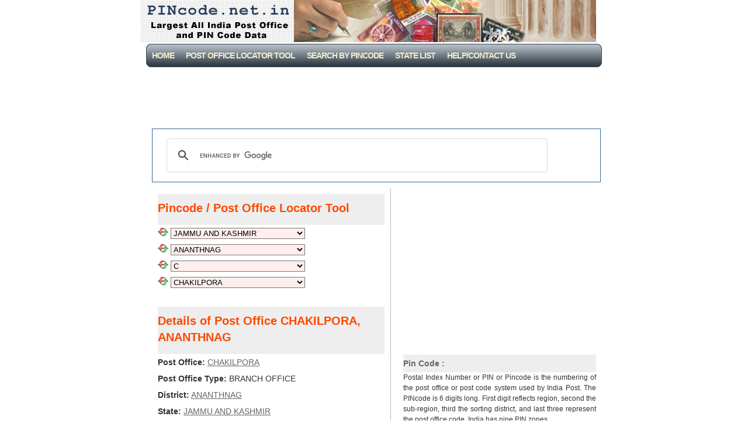

--- FILE ---
content_type: text/html; charset=UTF-8
request_url: https://pincode.net.in/JAMMU_AND_KASHMIR/ANANTHNAG/C/CHAKILPORA
body_size: 3260
content:
  
<!DOCTYPE html PUBLIC "-//W3C//DTD XHTML 1.0 Strict//EN" "http://www.w3.org/TR/xhtml1/DTD/xhtml1-strict.dtd">
<html xmlns="http://www.w3.org/1999/xhtml">
<head>
<title>Pin Code: CHAKILPORA, ANANTHNAG, JAMMU AND KASHMIR, India, Pincode.net.in</title>
<link href="//image.pincode.net.in/favicon.ico" rel="shortcut icon" />
<link rel="amphtml" href="//amp.pincode.net.in/JAMMU_AND_KASHMIR/ANANTHNAG/C/CHAKILPORA">
<link rel="canonical" href="https://pincode.net.in/JAMMU_AND_KASHMIR/ANANTHNAG/C/CHAKILPORA">
<meta http-equiv="Content-Language" content="English" />
<meta http-equiv="Content-Type" content="text/html; charset=UTF-8" />
<meta name="description" content="Pin Code: CHAKILPORA, ANANTHNAG, JAMMU AND KASHMIR, India, PINCode Search, Post Office Details, All India Post Office Data " />
<meta name="keywords" content="CHAKILPORA, ANANTHNAG, JAMMU AND KASHMIR, pin code, pincode, post office, india, indian post, india post, postal code, zip code, contact, address, map location" />
<meta name="country" content="IN" />
<link rel="stylesheet" type="text/css" href="//image.pincode.net.in/style.css" media="screen" />
<!-- Global site tag (gtag.js) - Google Analytics -->
<script async src="https://www.googletagmanager.com/gtag/js?id=G-X2MC2J2SZL"></script>
<script>
  window.dataLayer = window.dataLayer || [];
  function gtag(){dataLayer.push(arguments);}
  gtag('js', new Date());

  gtag('config', 'G-X2MC2J2SZL');
</script>
<script async src="https://pagead2.googlesyndication.com/pagead/js/adsbygoogle.js?client=ca-pub-2401413284032557" crossorigin="anonymous"></script>
</head>
<body>
<div id="wrap">

<div id="header">
</div>

<div id="menu">
<ul>
<li><a href="https://pincode.net.in">Home</a></li>
<li><a href="https://pincode.net.in">Post Office Locator Tool</a></li>
<li><a href="https://pincode.net.in/pincodetopostofficedetails.php">Search By PinCode</a></li>
<li><a href="https://pincode.net.in/listofstates.php">State List</a></li>
<li><a href="https://pincode.net.in/help.php">Help/CONTACT US</a></li>
</ul>
</div>

<div id="content">
<div class="ad">
<!-- 728x90, PIN Code Top -->
<ins class="adsbygoogle"
     style="display:inline-block;width:728px;height:90px"
     data-ad-client="ca-pub-2401413284032557"
     data-ad-slot="5463327322"></ins>
<script>
     (adsbygoogle = window.adsbygoogle || []).push({});
</script>
<script>
  (function() {
    var cx = 'partner-pub-2401413284032557:w504xzpngg1';
    var gcse = document.createElement('script');
    gcse.type = 'text/javascript';
    gcse.async = true;
    gcse.src = (document.location.protocol == 'https:' ? 'https:' : 'http:') +
        '//cse.google.com/cse.js?cx=' + cx;
    var s = document.getElementsByTagName('script')[0];
    s.parentNode.insertBefore(gcse, s);
  })();
</script>
<gcse:search></gcse:search>
</div>
<div class="left">
<h2>Pincode / Post Office Locator Tool</h2><div class="articles"><form id="state" action="/"><div>
<a href="https://pincode.net.in/" title="Click to see All States"><img src="https://image.pincode.net.in/ref.png" width="18" height="14" style="border:0px" alt="Refresh"  title="Click to see All States" /></a>
<select name="SelectURL" onchange="location.href=document.forms['state'].SelectURL.options[selectedIndex].value" class="widthed">
<option value="JAMMU_AND_KASHMIR" selected = "selected">JAMMU AND KASHMIR</option>
</select></div>
</form>

<form id="district" action="/"><div>
<a href="https://pincode.net.in/JAMMU_AND_KASHMIR" title="Click to see All Districts"><img src="https://image.pincode.net.in/ref.png" width="18" height="14" style="border:0px" alt="Refresh"  title="Click to see All Districts" /></a>
<select name="SelectURL" onchange="location.href=document.forms['district'].SelectURL.options[selectedIndex].value" class="widthed">
<option value=""  selected = "selected">ANANTHNAG</option>
</select></div>
</form>

<form id="pofl" action="/"><div>
<a href="https://pincode.net.in/JAMMU_AND_KASHMIR/ANANTHNAG" title="Click to see All P.O Name's 1st Alphabet"><img src="https://image.pincode.net.in/ref.png" width="18" height="14" style="border:0px" alt="Refresh"  title="Click to see All P.O Name's 1st Alphabet" /></a>
<select name="SelectURL" onchange="location.href=document.forms['pofl'].SelectURL.options[selectedIndex].value" class="widthed">
<option value=""  selected = "selected">C</option>
</select></div>
</form>

<form id="po" action="/"><div>
<a href="https://pincode.net.in/JAMMU_AND_KASHMIR/ANANTHNAG/C" title="Click to see All P.O Names"><img src="https://image.pincode.net.in/ref.png" width="18" height="14" style="border:0px" alt="Refresh"  title="Click to see All P.O Names" /></a>
<select name="SelectURL" onchange="location.href=document.forms['po'].SelectURL.options[selectedIndex].value" class="widthed">
<option value=""  selected = "selected">CHAKILPORA</option>
</select></div>
</form>
<br />
<h2>Details of Post Office CHAKILPORA, ANANTHNAG</h2><b>Post Office:</b> <a href="https://pincode.net.in/JAMMU_AND_KASHMIR/ANANTHNAG/C/CHAKILPORA">CHAKILPORA</a><br /><b>Post Office Type:</b> BRANCH OFFICE<br />
<b>District:</b> <a href="https://pincode.net.in/JAMMU_AND_KASHMIR/ANANTHNAG/">ANANTHNAG</a><br /><b>State:</b> <a href="https://pincode.net.in/JAMMU_AND_KASHMIR">JAMMU AND KASHMIR</a><br /><b>Pin Code:</b> <a href="https://pincode.net.in/192201">192201</a> (Click to see all Post Offices with same Pin Code)<br /><b>Contact Address:</b> Postmaster, Post Office CHAKILPORA (BRANCH OFFICE), ANANTHNAG, JAMMU AND KASHMIR (JK), India (IN), Pin Code:- 192201<br /><b>Delivery Status</b>:- DELIVERY<br /><b>Postal Taluk</b>:- Not Known<br /><b>Postal Division</b>:- SRINAGAR<br /><b>Postal Region</b>:- SRINAGAR HQ<br /><b>Postal Circle</b>:- JAMMUKASHMIR<br /><br />
<div class="guide">
<b>LOCATE ANY POST OFFICE/Pincode IN INDIA</b><br />(Select State <i>then</i> District <i>then</i> Post Office to see Pincode Details)<br /><b>Pincode.net.in has over 1,54,500 Post Offices/Pincode Listed.</b>
<p>Guide:-

<br /><img src="https://image.pincode.net.in/ref.png" width="18" height="14" style="border:0px" alt="Refresh"  title="Refresh" /> Click to Refresh Corresponding List<br /><img src="https://image.pincode.net.in/cross.png" width="18" height="14" style="border:0px" alt="Stop"  title="Stop" /> Field Disabled/Not Selected</p><br /></div>
</div><h2>Other 13 Post Offices with Same PIN Code <a href="https://pincode.net.in/192201">192201</a> District ANANTHNAG</h2><div class="articles"><table style="width:100%"><tr>
      <td><a href="https://pincode.net.in/JAMMU_AND_KASHMIR/ANANTHNAG/A/ACHABAL">ACHABAL, (JK)</a></td><td><a href="https://pincode.net.in/JAMMU_AND_KASHMIR/ANANTHNAG/A/AKINGAM">AKINGAM, (JK)</a></td></tr><tr>
      <td><a href="https://pincode.net.in/JAMMU_AND_KASHMIR/ANANTHNAG/B/BRAH">BRAH, (JK)</a></td><td><a href="https://pincode.net.in/JAMMU_AND_KASHMIR/ANANTHNAG/B/BULBUL_NOWGAM">BULBUL NOWGAM, (JK)</a></td></tr><tr>
      <td><a href="https://pincode.net.in/JAMMU_AND_KASHMIR/ANANTHNAG/C/CHATTARGUI">CHATTARGUI, (JK)</a></td><td><a href="https://pincode.net.in/JAMMU_AND_KASHMIR/ANANTHNAG/D/DETHUNAGNARIAN">DETHUNAGNARIAN, (JK)</a></td></tr><tr>
      <td><a href="https://pincode.net.in/JAMMU_AND_KASHMIR/ANANTHNAG/H/HARDTOUR">HARDTOUR, (JK)</a></td><td><a href="https://pincode.net.in/JAMMU_AND_KASHMIR/ANANTHNAG/H/HILLER_ARAHAMA">HILLER ARAHAMA, (JK)</a></td></tr><tr>
      <td><a href="https://pincode.net.in/JAMMU_AND_KASHMIR/ANANTHNAG/N/NOWGAM">NOWGAM, (JK)</a></td><td><a href="https://pincode.net.in/JAMMU_AND_KASHMIR/ANANTHNAG/O/OMANAGRI">OMANAGRI, (JK)</a></td></tr><tr>
      <td><a href="https://pincode.net.in/JAMMU_AND_KASHMIR/ANANTHNAG/S/SHANGAS">SHANGAS, (JK)</a></td><td><a href="https://pincode.net.in/JAMMU_AND_KASHMIR/ANANTHNAG/T/TELWANI">TELWANI, (JK)</a></td></tr><tr>
      <td><a href="https://pincode.net.in/JAMMU_AND_KASHMIR/ANANTHNAG/U/UTERSOO">UTERSOO, (JK)</a></td><td></td></tr></table></div>
<br /></div>
<div class="right">
<!-- 336x280, PIN Code Rt Div -->
<!-- responsive pin bottom -->
<ins class="adsbygoogle"
     style="display:inline-block;width:336px;height:280px"
     data-ad-client="ca-pub-2401413284032557"
     data-ad-slot="2441294044"></ins>
<script>
     (adsbygoogle = window.adsbygoogle || []).push({});
</script>
<br />
<h2>Pin Code :</h2>
Postal Index Number or PIN or Pincode is the numbering of the post office or post code system used by India Post. The PINcode is 6 digits long. First digit reflects region, second the sub-region, third the sorting district, and last three represent the post office code. India has nine PIN zones.<h2>1st 2 Digits of PINcode, Postal Circle  :</h2>
<ul>
<li><a href="https://pincode.net.in/DELHI">11 - Delhi</a></li> 
<li><a href="https://pincode.net.in/HARYANA">12 - 13 Haryana</a></li> 
<li><a href="https://pincode.net.in/PUNJAB">14 - 16 Punjab</a></li> 
<li><a href="https://pincode.net.in/HIMACHAL_PRADESH">17 - Himachal Pradesh</a></li> 
<li><a href="https://pincode.net.in/JAMMU_AND_KASHMIR">18 - 19 Jammu &amp; Kashmir</a></li> 
<li><a href="https://pincode.net.in/UTTAR_PRADESH">20 - 28 Uttar Pradesh</a></li> 
<li><a href="https://pincode.net.in/RAJASTHAN">30 - 34 Rajasthan</a></li> 
<li><a href="https://pincode.net.in/GUJARAT">36 - 39 Gujarat</a></li> 
<li><a href="https://pincode.net.in/MAHARASHTRA">40 - 44 Maharashtra</a></li> 
<li><a href="https://pincode.net.in/MADHYA_PRADESH">45 - 48 Madhya Pradesh</a></li> 
<li><a href="https://pincode.net.in/CHHATTISGARH">49 - Chhattisgarh</a></li> 
<li><a href="https://pincode.net.in/ANDHRA_PRADESH">50 - 53 Andhra Pradesh</a></li> 
<li><a href="https://pincode.net.in/TELANGANA">50 - 53 TELANGANA</a></li> 
<li><a href="https://pincode.net.in/KARNATAKA">56 - 59 Karnataka</a></li> 
<li><a href="https://pincode.net.in/TAMIL_NADU">60 - 64 Tamil Nadu</a></li> 
<li><a href="https://pincode.net.in/KERALA">67 - 69 Kerala</a></li> 
<li><a href="https://pincode.net.in/LAKSHADWEEP">682- Lakshadweep</a></li> 
<li><a href="https://pincode.net.in/WEST_BENGAL">70 - 74 West Bengal</a></li> 
<li><a href="https://pincode.net.in/ANDAMAN_AND_NICOBAR_ISLANDS">744- Andaman &amp; Nicobar</a></li> 
<li><a href="https://pincode.net.in/ORISSA">75 - 77 Orissa</a></li> 
<li><a href="https://pincode.net.in/ASSAM">78 - Assam</a></li> 
<li><a href="https://pincode.net.in/ARUNACHAL_PRADESH">79 - Arunachal Pradesh</a></li> 
<li><a href="https://pincode.net.in/MANIPUR">79 - Manipur</a></li> 
<li><a href="https://pincode.net.in/MEGHALAYA">79 - Meghalaya</a></li> 
<li><a href="https://pincode.net.in/MIZORAM">79 - Mizoram</a></li> 
<li><a href="https://pincode.net.in/NAGALAND">79 - Nagaland</a></li> 
<li><a href="https://pincode.net.in/TRIPURA">79 - Tripura</a></li> 
<li><a href="https://pincode.net.in/BIHAR">80 - 85 Bihar</a></li> 
<li><a href="https://pincode.net.in/JHARKHAND">80 - 83, 92 Jharkhand</a></li></ul>
<!-- responsive pin bottom -->
<ins class="adsbygoogle"
     style="display:inline-block;width:160px;height:600px"
     data-ad-client="ca-pub-2401413284032557"
     data-ad-slot="2849339590"></ins>
<script>
     (adsbygoogle = window.adsbygoogle || []).push({});
</script>
</div>
<div style="clear: both;"> </div>
</div>
<div>
<!-- PIN Code Bottom Resp -->
<ins class="adsbygoogle"
     style="display:block"
     data-ad-client="ca-pub-2401413284032557"
     data-ad-slot="8698297891"
     data-ad-format="auto"
     data-full-width-responsive="true"></ins>
<script>
     (adsbygoogle = window.adsbygoogle || []).push({});
</script>
</div>
<div id="footer">
<p>&copy; 2010-26 PINcode.net.in</p>
</div>
</div>
</body>
</html>

--- FILE ---
content_type: text/html; charset=utf-8
request_url: https://www.google.com/recaptcha/api2/aframe
body_size: 116
content:
<!DOCTYPE HTML><html><head><meta http-equiv="content-type" content="text/html; charset=UTF-8"></head><body><script nonce="O8i_HIu6JZ6RlbqV9Sj6Bg">/** Anti-fraud and anti-abuse applications only. See google.com/recaptcha */ try{var clients={'sodar':'https://pagead2.googlesyndication.com/pagead/sodar?'};window.addEventListener("message",function(a){try{if(a.source===window.parent){var b=JSON.parse(a.data);var c=clients[b['id']];if(c){var d=document.createElement('img');d.src=c+b['params']+'&rc='+(localStorage.getItem("rc::a")?sessionStorage.getItem("rc::b"):"");window.document.body.appendChild(d);sessionStorage.setItem("rc::e",parseInt(sessionStorage.getItem("rc::e")||0)+1);localStorage.setItem("rc::h",'1769513267014');}}}catch(b){}});window.parent.postMessage("_grecaptcha_ready", "*");}catch(b){}</script></body></html>